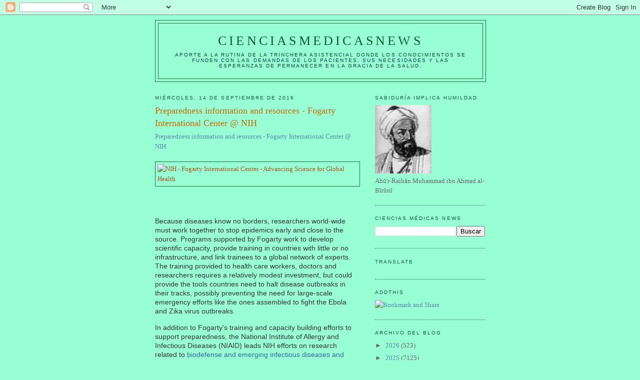

--- FILE ---
content_type: text/html; charset=UTF-8
request_url: https://elbiruniblogspotcom.blogspot.com/b/stats?style=BLACK_TRANSPARENT&timeRange=ALL_TIME&token=APq4FmCjaM5pBT18SEVJ_DiHVqLSzSFbiZCW-hGUIDoFleviNZLuaCNN6Ey0lMosHhC2JFu0xNhPjfOTB3bibD2okp5X18Du0Q
body_size: -14
content:
{"total":23473788,"sparklineOptions":{"backgroundColor":{"fillOpacity":0.1,"fill":"#000000"},"series":[{"areaOpacity":0.3,"color":"#202020"}]},"sparklineData":[[0,20],[1,15],[2,18],[3,16],[4,18],[5,15],[6,18],[7,19],[8,19],[9,26],[10,39],[11,41],[12,64],[13,38],[14,34],[15,18],[16,38],[17,27],[18,22],[19,28],[20,100],[21,43],[22,33],[23,93],[24,96],[25,39],[26,88],[27,30],[28,28],[29,22]],"nextTickMs":11612}

--- FILE ---
content_type: text/html; charset=utf-8
request_url: https://www.google.com/recaptcha/api2/aframe
body_size: 266
content:
<!DOCTYPE HTML><html><head><meta http-equiv="content-type" content="text/html; charset=UTF-8"></head><body><script nonce="0enuX3DuvatPlpF-T3xRTQ">/** Anti-fraud and anti-abuse applications only. See google.com/recaptcha */ try{var clients={'sodar':'https://pagead2.googlesyndication.com/pagead/sodar?'};window.addEventListener("message",function(a){try{if(a.source===window.parent){var b=JSON.parse(a.data);var c=clients[b['id']];if(c){var d=document.createElement('img');d.src=c+b['params']+'&rc='+(localStorage.getItem("rc::a")?sessionStorage.getItem("rc::b"):"");window.document.body.appendChild(d);sessionStorage.setItem("rc::e",parseInt(sessionStorage.getItem("rc::e")||0)+1);localStorage.setItem("rc::h",'1769444200606');}}}catch(b){}});window.parent.postMessage("_grecaptcha_ready", "*");}catch(b){}</script></body></html>